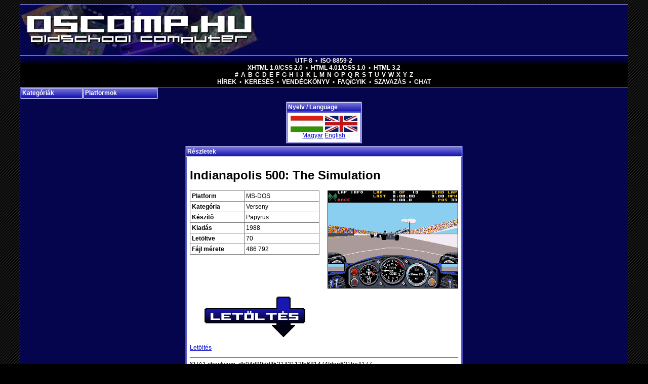

--- FILE ---
content_type: text/html; charset=utf-8
request_url: http://oscomp.hu/?details/Indianapolis_500:_The_Simulation_DOS_1487
body_size: 6870
content:
<!DOCTYPE html PUBLIC "-//W3C//DTD XHTML 1.0 Transitional//EN" "http://www.w3.org/TR/xhtml1/DTD/xhtml1-transitional.dtd"><html xmlns="http://www.w3.org/1999/xhtml" xml:lang="hu" lang="hu"><head>	<title>Oldschool Computer / Papyrus - Indianapolis 500: The Simulation ( 1988 - MS-DOS )</title>	<meta http-equiv="Content-Type" content="text/html; charset=utf-8" />	<meta name="description" content="Papyrus - Indianapolis 500: The Simulation ( 1988 - MS-DOS )" />	<meta name="keywords" content="Indianapolis 500: The Simulation,Papyrus,1988,MS-DOS" />	<meta name="language" content="hu" />	<meta name="viewport" content="width=device-width, initial-scale=1.0" />	<meta name="theme-color" content="#05054e"/>	<meta name="msapplication-config" content="/browserconfig.xml" />	<meta name="msapplication-TileColor" content="#05054e" />	<meta name="msapplication-TileImage" content="/icons/ms-icon-144x144.png" />	<link rel="stylesheet" href="/sys/style.css" type="text/css" />	<link rel="alternate" type="application/rss+xml" title="RSS feed" href="/rss_hu.php" />	<link rel="manifest" type="application/json" title="Manifest" href="/manifest.json" />	<link rel="sitemap" type="application/xml" title="Sitemap" href="/sitemap.xml" />	<link rel="icon" href="/sys/img/icons/favicon.ico" type="image/x-icon" />	<link rel="shortcut icon" href="/sys/img/icons/favicon.ico" type="image/x-icon" />	<link rel="icon" type="image/png" href="/sys/img/icons/favicon-16x16.png" />	<link rel="icon" type="image/png" href="/sys/img/icons/favicon-32x32.png" />	<link rel="icon" type="image/png" href="/sys/img/icons/favicon-96x96.png" />	<link rel="icon" type="image/png" href="/sys/img/icons/android-icon-36x36.png" />	<link rel="icon" type="image/png" href="/sys/img/icons/android-icon-48x48.png" />	<link rel="icon" type="image/png" href="/sys/img/icons/android-icon-72x72.png" />	<link rel="icon" type="image/png" href="/sys/img/icons/android-icon-96x96.png" />	<link rel="icon" type="image/png" href="/sys/img/icons/android-icon-144x144.png" />	<link rel="icon" type="image/png" href="/sys/img/icons/android-icon-192x192.png" />	<link rel="apple-touch-icon" type="image/png" href="/sys/img/icons/apple-icon-57x57.png" />	<link rel="apple-touch-icon" type="image/png" href="/sys/img/icons/apple-icon-60x60.png" />	<link rel="apple-touch-icon" type="image/png" href="/sys/img/icons/apple-icon-72x72.png" />	<link rel="apple-touch-icon" type="image/png" href="/sys/img/icons/apple-icon-76x76.png" />	<link rel="apple-touch-icon" type="image/png" href="/sys/img/icons/apple-icon-114x114.png" />	<link rel="apple-touch-icon" type="image/png" href="/sys/img/icons/apple-icon-120x120.png" />	<link rel="apple-touch-icon" type="image/png" href="/sys/img/icons/apple-icon-144x144.png" />	<link rel="apple-touch-icon" type="image/png" href="/sys/img/icons/apple-icon-152x152.png" />	<link rel="apple-touch-icon" type="image/png" href="/sys/img/icons/apple-icon-180x180.png" />	</head><body link="#0000cc" vlink="#0000cc">		<div id="wrapper">				<div id="header">			<h1><a href="index.php" title="Oldschool Computer"></a></h1>		</div>				<div id="menubar">			<a rel="noopener noreferrer nofollow" href="/clear_iso/index.php">UTF-8</a>			&bull;			<a rel="noopener noreferrer nofollow" href="/force_iso/index.php">ISO-8859-2</a>			<br />			<a rel="noopener noreferrer nofollow" href="/">XHTML 1.0/CSS 2.0</a>			&bull;			<a rel="noopener noreferrer nofollow" href="/html4">HTML 4.01/CSS 1.0</a>			&bull;			<a rel="noopener noreferrer nofollow" href="/html3">HTML 3.2</a>			<br />			<span class="chars">			<a href="index.php?games/sh/!">#</a>						<a href="index.php?games/sh/A">A</a>			<a href="index.php?games/sh/B">B</a>			<a href="index.php?games/sh/C">C</a>			<a href="index.php?games/sh/D">D</a>			<a href="index.php?games/sh/E">E</a>			<a href="index.php?games/sh/F">F</a>			<a href="index.php?games/sh/G">G</a>			<a href="index.php?games/sh/H">H</a>			<a href="index.php?games/sh/I">I</a>			<a href="index.php?games/sh/J">J</a>						<a href="index.php?games/sh/K">K</a>			<a href="index.php?games/sh/L">L</a>			<a href="index.php?games/sh/M">M</a>			<a href="index.php?games/sh/N">N</a>			<a href="index.php?games/sh/O">O</a>			<a href="index.php?games/sh/P">P</a>			<a href="index.php?games/sh/Q">Q</a>			<a href="index.php?games/sh/R">R</a>			<a href="index.php?games/sh/S">S</a>			<a href="index.php?games/sh/T">T</a>			<a href="index.php?games/sh/U">U</a>			<a href="index.php?games/sh/V">V</a>			<a href="index.php?games/sh/W">W</a>			<a href="index.php?games/sh/X">X</a>			<a href="index.php?games/sh/Y">Y</a>			<a href="index.php?games/sh/Z">Z</a>			</span>			<br />			<a href="index.php?news">Hírek</a>			&bull;			<a href="index.php?games">Keresés</a>			&bull;			<a href="index.php?guestbook">Vendégkönyv</a>			&bull;			<a href="index.php?faq">FAQ/GYIK</a>			&bull;			<!-- <a href="http://oscomp.hu/romanum/index.php" target="_blank">Fórum</a>			&bull; -->			<a href="index.php?polls">Szavazás</a>			&bull;			<a href="index.php?chat">Chat</a>		</div>		<div id="main">			<div class="box menubox platbox">	<a class="header" href="javascript:void(0)">Platformok</a>	<div class="content"><ul class="lst"><li><a href="?games/p/27">(Cross-platform)</a></li><li><a href="?games/p/9">Atari 2600</a></li><li><a href="?games/p/23">Atari 800XL</a></li><li><a href="?games/p/22">Atari ST</a></li><li><a href="?games/p/44">C</a></li><li><a href="?games/p/12">Commodore +4</a></li><li><a href="?games/p/13">Commodore 128</a></li><li><a href="?games/p/5">Commodore 64</a></li><li><a href="?games/p/6">Commodore Amiga</a></li><li><a href="?games/p/28">FreeBSD</a></li><li><a href="?games/p/24">GCE Vectrex</a></li><li><a href="?games/p/30">Haiku</a></li><li><a href="?games/p/41">Java</a></li><li><a href="?games/p/36">JavaScript</a></li><li><a href="?games/p/2">Linux</a></li><li><a href="?games/p/39">Lua</a></li><li><a href="?games/p/40">Mac OS X / macOS</a></li><li><a href="?games/p/31">Magnavox Odyssey 2</a></li><li><a href="?games/p/21">Mattel IntelliVision</a></li><li><a href="?games/p/26">MorphOS</a></li><li><a href="?games/p/11">MS-DOS</a></li><li><a href="?games/p/25">NEC PC Engine / TurboGrafx-16</a></li><li><a href="?games/p/35">NetBSD</a></li><li><a href="?games/p/3">Nintendo Entertainment System / Famicom</a></li><li><a href="?games/p/17">Nintendo Game Boy</a></li><li><a href="?games/p/33">Nintendo Game Boy Advance</a></li><li><a href="?games/p/32">Nintendo Game Boy Color</a></li><li><a href="?games/p/34">OpenBSD</a></li><li><a href="?games/p/43">Pascal</a></li><li><a href="?games/p/37">PHP</a></li><li><a href="?games/p/42">POSIX shell</a></li><li><a href="?games/p/38">Python</a></li><li><a href="?games/p/18">SEGA 32x</a></li><li><a href="?games/p/10">SEGA Game Gear</a></li><li><a href="?games/p/7">SEGA Genesis / Mega Drive</a></li><li><a href="?games/p/8">SEGA Master System</a></li><li><a href="?games/p/14">Sinclair ZX Spectrum 128</a></li><li><a href="?games/p/16">Sinclair ZX Spectrum 16</a></li><li><a href="?games/p/15">Sinclair ZX Spectrum 48</a></li><li><a href="?games/p/29">Solaris</a></li><li><a href="?games/p/19">Sony MSX</a></li><li><a href="?games/p/20">Sony MSX 2</a></li><li><a href="?games/p/4">Super Nintendo Entertainment System / Super Famicom</a></li><li><a href="?games/p/1">Win32</a></li></ul>	</div></div><div class="box menubox catbox">	<a class="header" href="javascript:void(0)">Kategóriák</a>	<div class="content"><ul class="lst"><li><a href="?games/c/19">Demo</a></li><li><a href="?games/c/11">Dokumentum</a></li><li><a href="?games/c/20">Egyéb</a></li><li><a href="?games/c/1">Emulátor</a></li><li><a href="?games/c/9">Felhasználói programok</a></li><li><a href="?games/c/18">Flipper</a></li><li><a href="?games/c/24">Forráskód unit</a></li><li><a href="?games/c/21">FPS</a></li><li><a href="?games/c/25">Függvénykönyvtár</a></li><li><a href="?games/c/6">Kaland</a></li><li><a href="?games/c/12">Kártya</a></li><li><a href="?games/c/23">Kvíz</a></li><li><a href="?games/c/5">Logikai</a></li><li><a href="?games/c/3">Lövöldözős</a></li><li><a href="?games/c/26">Oktatóanyag</a></li><li><a href="?games/c/10">Operációs Rendszer</a></li><li><a href="?games/c/14">Összetett</a></li><li><a href="?games/c/7">Platform</a></li><li><a href="?games/c/22">RPG</a></li><li><a href="?games/c/15">Sport</a></li><li><a href="?games/c/8">Stratégiai</a></li><li><a href="?games/c/17">Szimulátor</a></li><li><a href="?games/c/2">Ügyességi</a></li><li><a href="?games/c/16">Verekedős</a></li><li><a href="?games/c/4">Verseny</a></li><li><a href="?games/c/13">Zene</a></li></ul>	</div></div>			<div class="clr"></div>			<div id="center"><div class="box langbox">	<h2 class="header">Nyelv / Language</h2>	<div class="content"><div class="locale">	<a href="index.php?lang/hu*details/Indianapolis_500:_The_Simulation_DOS_1487" title="Magyar" class="ll"></a>	<a href="index.php?lang/en*details/Indianapolis_500:_The_Simulation_DOS_1487" title="English" class="ll enlang"></a><br />	<a href="index.php?lang/hu*details/Indianapolis_500:_The_Simulation_DOS_1487" title="Magyar">Magyar</a>	<a href="index.php?lang/en*details/Indianapolis_500:_The_Simulation_DOS_1487" title="English">English</a></div>	</div></div><div class="box detpgbox">	<h2 class="header">Részletek</h2>	<div class="content"><div class="detpg">
	
	<h1>Indianapolis 500: The Simulation</h1>

	<div class="prvImg" style="background-image: url('/img.php?1487_6ca6be4403873a07d6302bf41f1daf3a478b2175')"></div>

	<div class="lft">
	
		<table cellspacing="1" class="nfo">
			<tr>
				<th>Platform</th>
				<td><h3>MS-DOS</h3></td>
			</tr>
			<tr>
				<th>Kategória</th>
				<td><h3>Verseny</h3></td>
			</tr>
			<tr>
				<th>Készítő</th>
				<td><h3>Papyrus</h3></td>
			</tr>
			<tr>
				<th>Kiadás</th>
				<td><h3>1988</h3></td>
			</tr>
			<tr>
				<th>Letöltve</th>
				<td>70</td>
			</tr>
			<tr>
				<th>Fájl mérete</th>
				<td>486 792</td>
			</tr>
		</table>
	</div>

	<div class="clr"></div>

	<div class="dlImg">
		<a href="/dlgame.php?1487_6ca6be4403873a07d6302bf41f1daf3a478b2175" title="Letöltés" class="dlia dlhu"></a>
		<br />
		<a href="/dlgame.php?1487_6ca6be4403873a07d6302bf41f1daf3a478b2175">Letöltés</a>
	</div>
	
	<div class="desc"><hr/>SHA1 checksum: db94d89ddff53143112fb681474fdee621be4177</div>

</div>	</div></div>			</div>						<div class="clr"></div>					</div>				<div id="footer">			<b><a href="?disclaimer">Jogi nyilatkozat</a></b><br/><br/>2006 - 2026 &copy; oscomp.hu (1.73.2.2601071425)<br/>Oldschool Computer - Retro computer rulez!<br/>Retrocomputer játékok, felhasználói programok<br/><br/><b><a href="bgafc/oses468k.php">Operating Systems for MC680x0</a></b><br/><b><a href="bgafc/oses4ppc.php">Operating Systems for PowerPC</a></b><br/><b><a href="bgafc/oses4sparc64.php">Operating Systems for Sparc64</a></b><br/><br/><b><a href="depot/amiga_memory_map.html">Amiga memory map</a></b><br/><br/>Contact: <b><a href="bgafc/" target="_blank">BGAFC</a></b><br/>oscomp.hu portal code originally written by <b><a href="http://muportal.hu/" target="_blank">saxus</a></b> in 2006.<br/>Hosting was provided by <b><a href="http://t-hosting.hu/" target="_blank">T-hosting</a></b> between 2005.03.21.-2025.10.03..<br/><br/><p><a href="https://validator.w3.org/check?uri=http%3A%2F%2Foscomp.hu%2F%3Fdetails%2FIndianapolis_500%3A_The_Simulation_DOS_1487&amp;charset=%28detect+automatically%29&amp;doctype=Inline&amp;group=0&amp;user-agent=W3C_Validator%2F1.3+http%3A%2F%2Fvalidator.w3.org%2Fservices"><img src="/bgafc/data/valid-xhtml10.png" alt="Valid XHTML 1.0 Transitional" height="31" width="88"/></a> <a href="https://jigsaw.w3.org/css-validator/validator?uri=http%3A%2F%2Foscomp.hu%2Fsys%2Fstyle.css&amp;profile=css2&amp;usermedium=all&amp;warning=2&amp;vextwarning=&amp;lang=en"><img src="/bgafc/data/vcss.gif" alt="Valid CSS 2.0" height="31" width="88"/></a></p>

<a class="wl" rel="noopener" title="Tesla fóliázás Budapest, Teslák fóliázása Csepel" href="https://tesla-foliazas.hu/tesla-foliazas-budapest-teslak-foliazasa-csepel.html" target="_blank"><img width="100" height="33" src="/linkz/tesla-foliazas-hu-tesla-foliazas-teslak-foliazasa-banner.png" alt="Tesla fóliázás Budapest, Teslák fóliázása Csepel" /></a> <a class="wl" rel="noopener" title="C64 HQ Hungary" href="http://c64hq.hu/" target="_blank"><img width="88" height="33" src="/linkz/c64hq.png" alt="C64 HQ Hungary" /></a> <a class="wl" rel="noopener" title="Karosszériajavítás Budapest, karosszéria javítás Csepel" href="https://csepel.karosszerialakatos.xmester.hu/karosszeriajavitas-budapest-karosszeria-javitas-csepel.html" target="_blank"><img width="100" height="33" src="/linkz/csepel-karosszerialakatos-xmester-hu-karosszeriajavitas-karosszeria-javitas-banner.png" alt="Karosszériajavítás Budapest, karosszéria javítás Csepel" /></a> <a class="wl" rel="noopener" title="Autófóliázás oktatás lépésről-lépésre, autó fóliázás tanfolyam bemutató" href="https://autofoliazasoktatas.hu/autofoliazas-oktatas-informaciok-auto-foliazas-tanfolyam-bemutato.html" target="_blank"><img width="100" height="33" src="/linkz/autofoliazasoktatas-hu-autofoliazas-oktatas-auto-foliazas-tanfolyam-banner.png" alt="Autófóliázás oktatás lépésről-lépésre, autó fóliázás tanfolyam bemutató" /></a> <a class="wl" rel="noopener" title="Audi fóliázás referenciák, Audifóliázás képek, árak" href="https://audi.foliazas.hu/audi-foliazas-kepek-audifoliazas-galeria/" target="_blank"><img width="100" height="33" src="/linkz/audi-foliazas-hu-audi-foliazas-audifoliazas-banner.png" alt="Audi fóliázás referenciák, Audifóliázás képek, árak" /></a> <a class="wl" rel="noopener" title="Autókozmetika Budapest, autó kozmetika Csepel" href="https://joautokozmetika.hu/autokozmetika-budapest-auto-kozmetika-csepel/" target="_blank"><img width="100" height="33" src="/linkz/joautokozmetika-hu-autokozmetika-auto-kozmetika-banner.png" alt="Autókozmetika Budapest, autó kozmetika Csepel" /></a> <a class="wl" rel="noopener" title="Lamborghini fóliázás Budapest, Lamborghinifóliázás Csepel" href="https://lamborghini.foliazas.hu/lamborghini-foliazas-budapest-lamborghinifoliazas-csepel/" target="_blank"><img width="100" height="33" src="/linkz/lamborghini-foliazas-hu-lamborghini-foliazas-lamborghinifoliazas-banner.png" alt="Lamborghini fóliázás Budapest, Lamborghinifóliázás Csepel" /></a> <a class="wl" rel="noopener" title="Matricázás" href="https://matricazas.hu/" target="_blank"><img width="120" height="40" src="/linkz/matricazas-hu-banner.png" alt="Matricázás" /></a> <a class="wl" rel="noopener" title="Tesla fóliázás referenciák, Teslafóliázás képek, árak" href="https://tesla.foliazas.hu/tesla-foliazas-kepek-teslafoliazas-galeria/" target="_blank"><img width="100" height="33" src="/linkz/tesla-foliazas-hu-tesla-foliazas-teslafoliazas-banner.png" alt="Tesla fóliázás referenciák, Teslafóliázás képek, árak" /></a> <a class="wl" rel="noopener" title="Termékek" href="https://byd.foliazas.hu/fenyes-bydfolia-szinek/" target="_blank"><img width="100" height="33" src="/linkz/byd-foliazas-hu-byd-foliazas-bydfoliazas-banner.png" alt="Termékek" /></a> <a class="wl" rel="noopener" title="Keresőoptimalizálás lépésről-lépésre, seo bemutató" href="https://webkeresooptimalizalas.hu/" target="_blank"><img width="100" height="33" src="/linkz/webkeresooptimalizalas-hu-keresooptimalizalas-seo-banner.png" alt="Keresőoptimalizálás lépésről-lépésre, seo bemutató" /></a> <a class="wl" rel="noopener" title="Autódekoráció oktatás lépésről-lépésre, autómatricázás tanfolyam bemutató" href="https://autodekoraciooktatas.hu/autodekoracio-oktatas-informaciok-automatricazas-tanfolyam-bemutato.html" target="_blank"><img width="100" height="33" src="/linkz/autodekoraciooktatas-hu-autodekoracio-oktatas-automatricazas-tanfolyam-banner.png" alt="Autódekoráció oktatás lépésről-lépésre, autómatricázás tanfolyam bemutató" /></a> <a class="wl" rel="noopener" title="autó fólia szerszámok, autófólia eszközök" href="https://folia-nagyker.hu/termekek/foliazo-es-dekoralo-szerszamok-98/" target="_blank"><img width="100" height="33" src="/linkz/folia-nagyker.png" alt="autó fólia szerszámok, autófólia eszközök" /></a> <a class="wl" rel="noopener" title="Kia fóliázás Budapest, Kiafóliázás Csepel" href="https://kia.foliazas.hu/kia-foliazas-budapest-kiafoliazas-csepel.html" target="_blank"><img width="100" height="33" src="/linkz/kia-foliazas-hu-kia-foliazas-kiafoliazas-banner.png" alt="Kia fóliázás Budapest, Kiafóliázás Csepel" /></a> <a class="wl" rel="noopener" title="Bútorfóliázás árak bútor fóliázás ár" href="https://butorfoliazasdekoracio.hu/butorfoliazas-arak-butor-foliazas-ar.html" target="_blank"><img width="100" height="33" src="/linkz/butorfoliazasdekoracio-hu-butorfoliazas-butor-foliazas-banner.png" alt="Bútorfóliázás árak bútor fóliázás ár" /></a> <a class="wl" rel="noopener" title="Car wrapping Budapest, carwrapping Csepel" href="https://car.wrapping.hu/car-wrapping-budapest-carwrapping-csepel/" target="_blank"><img width="100" height="33" src="/linkz/car-wrapping-hu-car-wrapping-carwrapping-banner.png" alt="Car wrapping Budapest, carwrapping Csepel" /></a> <a class="wl" rel="noopener" title="autófóliázás árak, autó fóliázás ár" href="https://bestwrapping.hu/autofoliazas-arak-auto-foliazas.html" target="_blank"><img width="120" height="40" src="/linkz/bestwrapping.png" alt="autófóliázás árak, autó fóliázás ár" /></a> <a class="wl" rel="noopener" title="Autó fóliázás referenciák, autófóliázás képek, árak" href="https://auto.foliazas.hu/auto-foliazas-kepek-autofoliazas-galeria/" target="_blank"><img width="100" height="33" src="/linkz/auto-foliazas-hu-auto-foliazas-autofoliazas-banner.png" alt="Autó fóliázás referenciák, autófóliázás képek, árak" /></a> <a class="wl" rel="noopener" title="AmigaSYS" href="http://www.amigasys.net/" target="_blank"><img width="88" height="31" src="/linkz/amigasys.jpg" alt="AmigaSYS" /></a> <a class="wl" rel="noopener" title="Fotó-videó készítés lépésről-lépésre, fotózás-videózás bemutató" href="https://fotovideokeszites.hu/" target="_blank"><img width="100" height="33" src="/linkz/fotovideokeszites-hu-foto-video-keszites-fotozas-videozas-banner.png" alt="Fotó-videó készítés lépésről-lépésre, fotózás-videózás bemutató" /></a> <a class="wl" rel="noopener" title="Ferrari fóliázás Budapest, Ferrarifóliázás Csepel" href="https://ferrari.foliazas.hu/ferrari-foliazas-budapest-ferrarifoliazas-csepel/" target="_blank"><img width="100" height="33" src="/linkz/ferrari-foliazas-hu-ferrari-foliazas-ferrarifoliazas-banner.png" alt="Ferrari fóliázás Budapest, Ferrarifóliázás Csepel" /></a> <a class="wl" rel="noopener" title="Autó védő fóliázás Budapest, kővédő fóliázás Csepel" href="https://autovedo.foliazas.hu/auto-vedo-foliazas-budapest-kovedo-foliazas-csepel/" target="_blank"><img width="100" height="33" src="/linkz/autovedo-foliazas-hu-auto-vedo-foliazas-kovedo-foliazas-banner.png" alt="Autó védő fóliázás Budapest, kővédő fóliázás Csepel" /></a> <a class="wl" rel="noopener" title="Retro újság" href="http://www.retroujsag.com" target="_blank"><img width="88" height="30" src="/linkz/retroujsag_banner_88x30.jpg" alt="Retro újság" /></a> <a class="wl" rel="noopener" title="Obsidian Shell" href="http://www.obsidianshell.com/" target="_blank"><img width="120" height="45" src="/linkz/oslogo600.png" alt="Obsidian Shell" /></a> <a class="wl" rel="noopener" title="Enterprise 128 Hungary" href="http://ep128.hu/" target="_blank"><img width="88" height="31" src="/linkz/Enterpr2.png" alt="Enterprise 128 Hungary" /></a> <a class="wl" rel="noopener" title="Autóüvegfóliázás árak autóüveg fóliázás ár" href="https://autouvegfoliazasablaksotetites.hu/autouvegfoliazas-arak-autouveg-foliazas-ar.html" target="_blank"><img width="100" height="33" src="/linkz/autouvegfoliazasablaksotetites-hu-autouvegfoliazas-autouveg-foliazas-banner.png" alt="Autóüvegfóliázás árak autóüveg fóliázás ár" /></a> <a class="wl" rel="noopener" title="Amiga Music Preservation" href="http://amp.dascene.net/" target="_blank"><img width="88" height="31" src="/linkz/ampbanner.jpg" alt="Amiga Music Preservation" /></a> <a class="wl" rel="noopener" title="Villanyszerelés Érd, villany szerelés Pest megye" href="https://erd.helyivillanyszerelo.hu/villanyszereles-erd-villany-szereles-pest-megye.html" target="_blank"><img width="100" height="33" src="/linkz/erd-helyivillanyszerelo-hu-villanyszereles-villany-szereles-banner.png" alt="Villanyszerelés Érd, villany szerelés Pest megye" /></a> <a class="wl" rel="noopener" title="Hajó fóliázás árak hajó dekoráció ár" href="https://hajofoliazasdekoracio.hu/hajo-foliazas-arak-hajo-dekoracio-ar.html" target="_blank"><img width="100" height="33" src="/linkz/hajofoliazasdekoracio-hu-hajo-foliazas-hajo-dekoracio-banner.png" alt="Hajó fóliázás árak hajó dekoráció ár" /></a> <a class="wl" rel="noopener" title="Amigaspirit" href="http://amigaspirit.hu/" target="_blank"><img width="88" height="33" src="/linkz/amigaspirit.jpg" alt="Amigaspirit" /></a> <a class="wl" rel="noopener" title="Mercedes fóliázás referenciák, Mercedesfóliázás képek, árak" href="https://mercedes.foliazas.hu/mercedes-foliazas-kepek-mercedesfoliazas-galeria/" target="_blank"><img width="100" height="33" src="/linkz/mercedes-foliazas-hu-mercedes-foliazas-mercedesfoliazas-banner.png" alt="Mercedes fóliázás referenciák, Mercedesfóliázás képek, árak" /></a> <a class="wl" rel="noopener" title="Amiga Hungary" href="http://amiga.hu/" target="_blank"><img width="93" height="31" src="/linkz/amigahu.png" alt="Amiga Hungary" /></a> <a class="wl" rel="noopener" title="Amigascene" href="http://amigascene.nl/" target="_blank"><img width="108" height="32" src="/linkz/logo.jpg" alt="Amigascene" /></a> <a class="wl" rel="noopener" title="Pegasos Hungary" href="http://pegasos.hu/" target="_blank"><img width="88" height="33" src="/linkz/pegasos.jpg" alt="Pegasos Hungary" /></a> <a class="wl" rel="noopener" title="karosszériajavítás  képek, karosszéria javítás  galéria" href="https://siralymuvek.hu/karosszeria_javitas_galeria.html" target="_blank"><img width="120" height="55" src="/linkz/siralymuvek.png" alt="karosszériajavítás  képek, karosszéria javítás  galéria" /></a> <a class="wl" rel="noopener" title="Autódekoráció lépésről-lépésre, autómatricázás bemutató" href="https://autodekoracioautomatricazas.hu/autodekoracio-informaciok-automatricazas-bemutato.html" target="_blank"><img width="100" height="33" src="/linkz/autodekoracioautomatricazas-hu-autodekoracio-automatricazas-banner.png" alt="Autódekoráció lépésről-lépésre, autómatricázás bemutató" /></a> <a class="wl" rel="noopener" title="autóüveg fólia, ablak sötétítőfólia" href="https://teckwrap.hu/uvegfolia/" target="_blank"><img width="100" height="33" src="/linkz/teckwrap.png" alt="autóüveg fólia, ablak sötétítőfólia" /></a> <a class="wl" rel="noopener" title="Weboldal készítés lépésről-lépésre, weblapkészítés bemutató" href="https://seoweboldalkeszites.hu/" target="_blank"><img width="100" height="33" src="/linkz/seoweboldalkeszites-hu-weboldal-keszites-weblapkeszites-banner.png" alt="Weboldal készítés lépésről-lépésre, weblapkészítés bemutató" /></a> <a class="wl" rel="noopener" title="Fóliázás" href="https://foliazas.hu/" target="_blank"><img width="120" height="40" src="/linkz/foliazas-hu-banner.png" alt="Fóliázás" /></a> <a class="wl" rel="noopener" title="Taxi fóliázás lépésről-lépésre, taxifóliázás bemutató" href="https://taxi.foliazas.hu/taxifoliazas/" target="_blank"><img width="100" height="33" src="/linkz/taxi-foliazas-hu-taxi-foliazas-taxifoliazas-banner.png" alt="Taxi fóliázás lépésről-lépésre, taxifóliázás bemutató" /></a> <a class="wl" rel="noopener" title="Autófóliázás árak autó fóliázás ár" href="https://autofoliazaskarosszeriafoliazas.hu/autofoliazas-arak-auto-foliazas-ar.html" target="_blank"><img width="100" height="33" src="/linkz/autofoliazaskarosszeriafoliazas-hu-autofoliazas-auto-foliazas-banner.png" alt="Autófóliázás árak autó fóliázás ár" /></a> <a class="wl" rel="noopener" title="Experience 2009" href="http://holograms.untergrund.net/" target="_blank"><img width="63" height="36" src="/linkz/banner_neu.png" alt="Experience 2009" /></a> <a class="wl" rel="noopener" title="Classic Gaming Net" href="http://www.classic-gaming.net/" target="_blank"><img width="105" height="35" src="/linkz/cgn-button-1.png" alt="Classic Gaming Net" /></a> <a class="wl" rel="noopener" title="Autóüveg fóliázás Budapest, autóüveg sötétítés Csepel" href="https://autouveg.foliazas.hu/autouveg-foliazas-budapest-autouveg-sotetites-csepel/" target="_blank"><img width="100" height="33" src="/linkz/autouveg-foliazas-hu-autouveg-foliazas-autouveg-sotetites-banner.png" alt="Autóüveg fóliázás Budapest, autóüveg sötétítés Csepel" /></a> <a class="wl" rel="noopener" title="Apa fóliázás Budapest, apafóliázás Csepel" href="https://apa.foliazas.hu/apa-foliazas-budapest-apafoliazas-csepel/" target="_blank"><img width="100" height="33" src="/linkz/apa-foliazas-hu-apa-foliazas-apafoliazas-banner.png" alt="Apa fóliázás Budapest, apafóliázás Csepel" /></a> <a class="wl" rel="noopener" title="Retropages" href="http://www.retropages.hu/" target="_blank"><img width="88" height="33" src="/linkz/retropages.png" alt="Retropages" /></a> <a class="wl" rel="noopener" title="karosszériafóliázás budapest, karosszéria fóliázás csepel" href="https://mattautofolia.hu/mattautofolia_kapcsolat.php" target="_blank"><img width="120" height="45" src="/linkz/autofoliazas_karosszeriafoliazas_matt_auto_folia_os.png" alt="karosszériafóliázás budapest, karosszéria fóliázás csepel" /></a> <a class="wl" rel="noopener" title="Karosszériavédő fóliázás referenciák, karosszéria védő fóliázás képek, árak" href="https://karosszeriavedo.foliazas.hu/karosszeriavedo-foliazas-kepek-karosszeria-vedo-foliazas-galeria/" target="_blank"><img width="100" height="33" src="/linkz/karosszeriavedo-foliazas-hu-karosszeriavedo-foliazas-karosszeria-vedo-foliazas-banner.png" alt="Karosszériavédő fóliázás referenciák, karosszéria védő fóliázás képek, árak" /></a> <a class="wl" rel="noopener" title="Autófóliázás referenciák, autó fóliázás képek, árak" href="https://autofoliasok.hu/autofoliazas-kepek-auto-foliazas-galeria/" target="_blank"><img width="100" height="33" src="/linkz/autofoliasok-hu-autofoliazas-auto-foliazas-banner.png" alt="Autófóliázás referenciák, autó fóliázás képek, árak" /></a> <a class="wl" rel="noopener" title="Autóüveg fóliázás tanfolyam lépésről-lépésre, autóüvegsötétítés oktatás bemutató" href="https://autouvegfoliazasoktatas.hu/autouveg-foliazas-tanfolyam-informaciok-autouvegsotetites-oktatas-bemutato.html" target="_blank"><img width="100" height="33" src="/linkz/autouvegfoliazasoktatas-hu-autouveg-foliazas-tanfolyam-autouvegsotetites-oktatas-banner.png" alt="Autóüveg fóliázás tanfolyam lépésről-lépésre, autóüvegsötétítés oktatás bemutató" /></a> <a class="wl" rel="noopener" title="Termékek" href="https://bmw.foliazas.hu/fenyes-bmwfolia-szinek/" target="_blank"><img width="100" height="33" src="/linkz/bmw-foliazas-hu-bmw-foliazas-bmwfoliazas-banner.png" alt="Termékek" /></a> <a class="wl" rel="noopener" title="Épületfóliázás referenciák, épület fóliázás képek, árak" href="https://epuletfoliazasdekoracio.hu/epuletfoliazas-kepek-epulet-foliazas-galeria.html" target="_blank"><img width="100" height="33" src="/linkz/epuletfoliazasdekoracio-hu-epuletfoliazas-epulet-foliazas-banner.png" alt="Épületfóliázás referenciák, épület fóliázás képek, árak" /></a> <a class="wl" rel="noopener" title="Marketing tervezés lépésről-lépésre, marketingterv kivitelezés bemutató" href="https://kozpontimarketing.hu/" target="_blank"><img width="100" height="33" src="/linkz/kozpontimarketing-hu-marketing-tervezes-marketingterv-kivitelezes-banner.png" alt="Marketing tervezés lépésről-lépésre, marketingterv kivitelezés bemutató" /></a> <a class="wl" rel="noopener" title="3M fóliázás Budapest, 3M autófóliázás Csepel" href="https://3m.foliazas.hu/3m-foliazas-budapest-3m-autofoliazas-csepel/" target="_blank"><img width="100" height="33" src="/linkz/3m-foliazas-hu-3m-foliazas-3m-autofoliazas-banner.png" alt="3M fóliázás Budapest, 3M autófóliázás Csepel" /></a> <a class="wl" rel="noopener" title="HEXIS fóliázás árak HEXISfóliázás ár" href="https://hexis.foliazas.hu/hexis-foliazas-arak-hexisfoliazas-ar/" target="_blank"><img width="100" height="33" src="/linkz/hexis-foliazas-hu-hexis-foliazas-hexisfoliazas-banner.png" alt="HEXIS fóliázás árak HEXISfóliázás ár" /></a> <a class="wl" rel="noopener" title="Abandonwarering" href="http://abandonwarering.com/" target="_blank"><img width="88" height="31" src="/linkz/button11.jpg" alt="Abandonwarering" /></a> 		</div>				</div>		<!--<div id="thosting">{TH}</div>--></body></html>